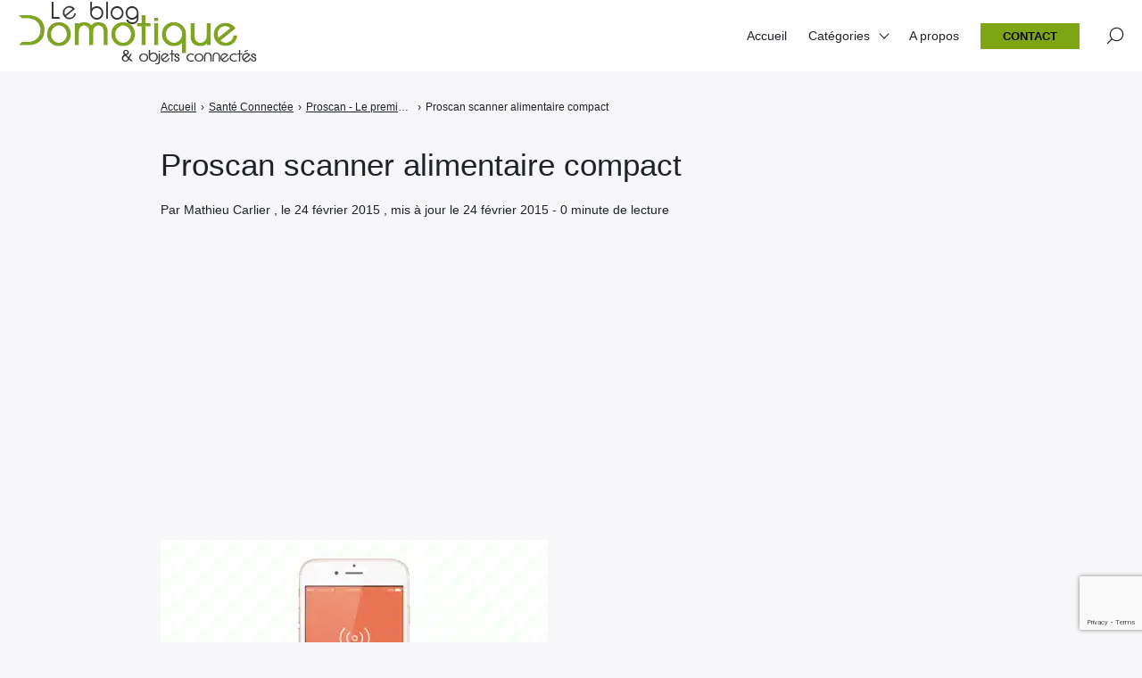

--- FILE ---
content_type: text/html; charset=utf-8
request_url: https://www.google.com/recaptcha/api2/anchor?ar=1&k=6LdjfkgqAAAAAIYfSBniHshoXtC-5d12SSdN4lRp&co=aHR0cHM6Ly93d3cubGVibG9nZG9tb3RpcXVlLmZyOjQ0Mw..&hl=en&v=N67nZn4AqZkNcbeMu4prBgzg&size=invisible&anchor-ms=20000&execute-ms=30000&cb=cog46qz1osty
body_size: 48791
content:
<!DOCTYPE HTML><html dir="ltr" lang="en"><head><meta http-equiv="Content-Type" content="text/html; charset=UTF-8">
<meta http-equiv="X-UA-Compatible" content="IE=edge">
<title>reCAPTCHA</title>
<style type="text/css">
/* cyrillic-ext */
@font-face {
  font-family: 'Roboto';
  font-style: normal;
  font-weight: 400;
  font-stretch: 100%;
  src: url(//fonts.gstatic.com/s/roboto/v48/KFO7CnqEu92Fr1ME7kSn66aGLdTylUAMa3GUBHMdazTgWw.woff2) format('woff2');
  unicode-range: U+0460-052F, U+1C80-1C8A, U+20B4, U+2DE0-2DFF, U+A640-A69F, U+FE2E-FE2F;
}
/* cyrillic */
@font-face {
  font-family: 'Roboto';
  font-style: normal;
  font-weight: 400;
  font-stretch: 100%;
  src: url(//fonts.gstatic.com/s/roboto/v48/KFO7CnqEu92Fr1ME7kSn66aGLdTylUAMa3iUBHMdazTgWw.woff2) format('woff2');
  unicode-range: U+0301, U+0400-045F, U+0490-0491, U+04B0-04B1, U+2116;
}
/* greek-ext */
@font-face {
  font-family: 'Roboto';
  font-style: normal;
  font-weight: 400;
  font-stretch: 100%;
  src: url(//fonts.gstatic.com/s/roboto/v48/KFO7CnqEu92Fr1ME7kSn66aGLdTylUAMa3CUBHMdazTgWw.woff2) format('woff2');
  unicode-range: U+1F00-1FFF;
}
/* greek */
@font-face {
  font-family: 'Roboto';
  font-style: normal;
  font-weight: 400;
  font-stretch: 100%;
  src: url(//fonts.gstatic.com/s/roboto/v48/KFO7CnqEu92Fr1ME7kSn66aGLdTylUAMa3-UBHMdazTgWw.woff2) format('woff2');
  unicode-range: U+0370-0377, U+037A-037F, U+0384-038A, U+038C, U+038E-03A1, U+03A3-03FF;
}
/* math */
@font-face {
  font-family: 'Roboto';
  font-style: normal;
  font-weight: 400;
  font-stretch: 100%;
  src: url(//fonts.gstatic.com/s/roboto/v48/KFO7CnqEu92Fr1ME7kSn66aGLdTylUAMawCUBHMdazTgWw.woff2) format('woff2');
  unicode-range: U+0302-0303, U+0305, U+0307-0308, U+0310, U+0312, U+0315, U+031A, U+0326-0327, U+032C, U+032F-0330, U+0332-0333, U+0338, U+033A, U+0346, U+034D, U+0391-03A1, U+03A3-03A9, U+03B1-03C9, U+03D1, U+03D5-03D6, U+03F0-03F1, U+03F4-03F5, U+2016-2017, U+2034-2038, U+203C, U+2040, U+2043, U+2047, U+2050, U+2057, U+205F, U+2070-2071, U+2074-208E, U+2090-209C, U+20D0-20DC, U+20E1, U+20E5-20EF, U+2100-2112, U+2114-2115, U+2117-2121, U+2123-214F, U+2190, U+2192, U+2194-21AE, U+21B0-21E5, U+21F1-21F2, U+21F4-2211, U+2213-2214, U+2216-22FF, U+2308-230B, U+2310, U+2319, U+231C-2321, U+2336-237A, U+237C, U+2395, U+239B-23B7, U+23D0, U+23DC-23E1, U+2474-2475, U+25AF, U+25B3, U+25B7, U+25BD, U+25C1, U+25CA, U+25CC, U+25FB, U+266D-266F, U+27C0-27FF, U+2900-2AFF, U+2B0E-2B11, U+2B30-2B4C, U+2BFE, U+3030, U+FF5B, U+FF5D, U+1D400-1D7FF, U+1EE00-1EEFF;
}
/* symbols */
@font-face {
  font-family: 'Roboto';
  font-style: normal;
  font-weight: 400;
  font-stretch: 100%;
  src: url(//fonts.gstatic.com/s/roboto/v48/KFO7CnqEu92Fr1ME7kSn66aGLdTylUAMaxKUBHMdazTgWw.woff2) format('woff2');
  unicode-range: U+0001-000C, U+000E-001F, U+007F-009F, U+20DD-20E0, U+20E2-20E4, U+2150-218F, U+2190, U+2192, U+2194-2199, U+21AF, U+21E6-21F0, U+21F3, U+2218-2219, U+2299, U+22C4-22C6, U+2300-243F, U+2440-244A, U+2460-24FF, U+25A0-27BF, U+2800-28FF, U+2921-2922, U+2981, U+29BF, U+29EB, U+2B00-2BFF, U+4DC0-4DFF, U+FFF9-FFFB, U+10140-1018E, U+10190-1019C, U+101A0, U+101D0-101FD, U+102E0-102FB, U+10E60-10E7E, U+1D2C0-1D2D3, U+1D2E0-1D37F, U+1F000-1F0FF, U+1F100-1F1AD, U+1F1E6-1F1FF, U+1F30D-1F30F, U+1F315, U+1F31C, U+1F31E, U+1F320-1F32C, U+1F336, U+1F378, U+1F37D, U+1F382, U+1F393-1F39F, U+1F3A7-1F3A8, U+1F3AC-1F3AF, U+1F3C2, U+1F3C4-1F3C6, U+1F3CA-1F3CE, U+1F3D4-1F3E0, U+1F3ED, U+1F3F1-1F3F3, U+1F3F5-1F3F7, U+1F408, U+1F415, U+1F41F, U+1F426, U+1F43F, U+1F441-1F442, U+1F444, U+1F446-1F449, U+1F44C-1F44E, U+1F453, U+1F46A, U+1F47D, U+1F4A3, U+1F4B0, U+1F4B3, U+1F4B9, U+1F4BB, U+1F4BF, U+1F4C8-1F4CB, U+1F4D6, U+1F4DA, U+1F4DF, U+1F4E3-1F4E6, U+1F4EA-1F4ED, U+1F4F7, U+1F4F9-1F4FB, U+1F4FD-1F4FE, U+1F503, U+1F507-1F50B, U+1F50D, U+1F512-1F513, U+1F53E-1F54A, U+1F54F-1F5FA, U+1F610, U+1F650-1F67F, U+1F687, U+1F68D, U+1F691, U+1F694, U+1F698, U+1F6AD, U+1F6B2, U+1F6B9-1F6BA, U+1F6BC, U+1F6C6-1F6CF, U+1F6D3-1F6D7, U+1F6E0-1F6EA, U+1F6F0-1F6F3, U+1F6F7-1F6FC, U+1F700-1F7FF, U+1F800-1F80B, U+1F810-1F847, U+1F850-1F859, U+1F860-1F887, U+1F890-1F8AD, U+1F8B0-1F8BB, U+1F8C0-1F8C1, U+1F900-1F90B, U+1F93B, U+1F946, U+1F984, U+1F996, U+1F9E9, U+1FA00-1FA6F, U+1FA70-1FA7C, U+1FA80-1FA89, U+1FA8F-1FAC6, U+1FACE-1FADC, U+1FADF-1FAE9, U+1FAF0-1FAF8, U+1FB00-1FBFF;
}
/* vietnamese */
@font-face {
  font-family: 'Roboto';
  font-style: normal;
  font-weight: 400;
  font-stretch: 100%;
  src: url(//fonts.gstatic.com/s/roboto/v48/KFO7CnqEu92Fr1ME7kSn66aGLdTylUAMa3OUBHMdazTgWw.woff2) format('woff2');
  unicode-range: U+0102-0103, U+0110-0111, U+0128-0129, U+0168-0169, U+01A0-01A1, U+01AF-01B0, U+0300-0301, U+0303-0304, U+0308-0309, U+0323, U+0329, U+1EA0-1EF9, U+20AB;
}
/* latin-ext */
@font-face {
  font-family: 'Roboto';
  font-style: normal;
  font-weight: 400;
  font-stretch: 100%;
  src: url(//fonts.gstatic.com/s/roboto/v48/KFO7CnqEu92Fr1ME7kSn66aGLdTylUAMa3KUBHMdazTgWw.woff2) format('woff2');
  unicode-range: U+0100-02BA, U+02BD-02C5, U+02C7-02CC, U+02CE-02D7, U+02DD-02FF, U+0304, U+0308, U+0329, U+1D00-1DBF, U+1E00-1E9F, U+1EF2-1EFF, U+2020, U+20A0-20AB, U+20AD-20C0, U+2113, U+2C60-2C7F, U+A720-A7FF;
}
/* latin */
@font-face {
  font-family: 'Roboto';
  font-style: normal;
  font-weight: 400;
  font-stretch: 100%;
  src: url(//fonts.gstatic.com/s/roboto/v48/KFO7CnqEu92Fr1ME7kSn66aGLdTylUAMa3yUBHMdazQ.woff2) format('woff2');
  unicode-range: U+0000-00FF, U+0131, U+0152-0153, U+02BB-02BC, U+02C6, U+02DA, U+02DC, U+0304, U+0308, U+0329, U+2000-206F, U+20AC, U+2122, U+2191, U+2193, U+2212, U+2215, U+FEFF, U+FFFD;
}
/* cyrillic-ext */
@font-face {
  font-family: 'Roboto';
  font-style: normal;
  font-weight: 500;
  font-stretch: 100%;
  src: url(//fonts.gstatic.com/s/roboto/v48/KFO7CnqEu92Fr1ME7kSn66aGLdTylUAMa3GUBHMdazTgWw.woff2) format('woff2');
  unicode-range: U+0460-052F, U+1C80-1C8A, U+20B4, U+2DE0-2DFF, U+A640-A69F, U+FE2E-FE2F;
}
/* cyrillic */
@font-face {
  font-family: 'Roboto';
  font-style: normal;
  font-weight: 500;
  font-stretch: 100%;
  src: url(//fonts.gstatic.com/s/roboto/v48/KFO7CnqEu92Fr1ME7kSn66aGLdTylUAMa3iUBHMdazTgWw.woff2) format('woff2');
  unicode-range: U+0301, U+0400-045F, U+0490-0491, U+04B0-04B1, U+2116;
}
/* greek-ext */
@font-face {
  font-family: 'Roboto';
  font-style: normal;
  font-weight: 500;
  font-stretch: 100%;
  src: url(//fonts.gstatic.com/s/roboto/v48/KFO7CnqEu92Fr1ME7kSn66aGLdTylUAMa3CUBHMdazTgWw.woff2) format('woff2');
  unicode-range: U+1F00-1FFF;
}
/* greek */
@font-face {
  font-family: 'Roboto';
  font-style: normal;
  font-weight: 500;
  font-stretch: 100%;
  src: url(//fonts.gstatic.com/s/roboto/v48/KFO7CnqEu92Fr1ME7kSn66aGLdTylUAMa3-UBHMdazTgWw.woff2) format('woff2');
  unicode-range: U+0370-0377, U+037A-037F, U+0384-038A, U+038C, U+038E-03A1, U+03A3-03FF;
}
/* math */
@font-face {
  font-family: 'Roboto';
  font-style: normal;
  font-weight: 500;
  font-stretch: 100%;
  src: url(//fonts.gstatic.com/s/roboto/v48/KFO7CnqEu92Fr1ME7kSn66aGLdTylUAMawCUBHMdazTgWw.woff2) format('woff2');
  unicode-range: U+0302-0303, U+0305, U+0307-0308, U+0310, U+0312, U+0315, U+031A, U+0326-0327, U+032C, U+032F-0330, U+0332-0333, U+0338, U+033A, U+0346, U+034D, U+0391-03A1, U+03A3-03A9, U+03B1-03C9, U+03D1, U+03D5-03D6, U+03F0-03F1, U+03F4-03F5, U+2016-2017, U+2034-2038, U+203C, U+2040, U+2043, U+2047, U+2050, U+2057, U+205F, U+2070-2071, U+2074-208E, U+2090-209C, U+20D0-20DC, U+20E1, U+20E5-20EF, U+2100-2112, U+2114-2115, U+2117-2121, U+2123-214F, U+2190, U+2192, U+2194-21AE, U+21B0-21E5, U+21F1-21F2, U+21F4-2211, U+2213-2214, U+2216-22FF, U+2308-230B, U+2310, U+2319, U+231C-2321, U+2336-237A, U+237C, U+2395, U+239B-23B7, U+23D0, U+23DC-23E1, U+2474-2475, U+25AF, U+25B3, U+25B7, U+25BD, U+25C1, U+25CA, U+25CC, U+25FB, U+266D-266F, U+27C0-27FF, U+2900-2AFF, U+2B0E-2B11, U+2B30-2B4C, U+2BFE, U+3030, U+FF5B, U+FF5D, U+1D400-1D7FF, U+1EE00-1EEFF;
}
/* symbols */
@font-face {
  font-family: 'Roboto';
  font-style: normal;
  font-weight: 500;
  font-stretch: 100%;
  src: url(//fonts.gstatic.com/s/roboto/v48/KFO7CnqEu92Fr1ME7kSn66aGLdTylUAMaxKUBHMdazTgWw.woff2) format('woff2');
  unicode-range: U+0001-000C, U+000E-001F, U+007F-009F, U+20DD-20E0, U+20E2-20E4, U+2150-218F, U+2190, U+2192, U+2194-2199, U+21AF, U+21E6-21F0, U+21F3, U+2218-2219, U+2299, U+22C4-22C6, U+2300-243F, U+2440-244A, U+2460-24FF, U+25A0-27BF, U+2800-28FF, U+2921-2922, U+2981, U+29BF, U+29EB, U+2B00-2BFF, U+4DC0-4DFF, U+FFF9-FFFB, U+10140-1018E, U+10190-1019C, U+101A0, U+101D0-101FD, U+102E0-102FB, U+10E60-10E7E, U+1D2C0-1D2D3, U+1D2E0-1D37F, U+1F000-1F0FF, U+1F100-1F1AD, U+1F1E6-1F1FF, U+1F30D-1F30F, U+1F315, U+1F31C, U+1F31E, U+1F320-1F32C, U+1F336, U+1F378, U+1F37D, U+1F382, U+1F393-1F39F, U+1F3A7-1F3A8, U+1F3AC-1F3AF, U+1F3C2, U+1F3C4-1F3C6, U+1F3CA-1F3CE, U+1F3D4-1F3E0, U+1F3ED, U+1F3F1-1F3F3, U+1F3F5-1F3F7, U+1F408, U+1F415, U+1F41F, U+1F426, U+1F43F, U+1F441-1F442, U+1F444, U+1F446-1F449, U+1F44C-1F44E, U+1F453, U+1F46A, U+1F47D, U+1F4A3, U+1F4B0, U+1F4B3, U+1F4B9, U+1F4BB, U+1F4BF, U+1F4C8-1F4CB, U+1F4D6, U+1F4DA, U+1F4DF, U+1F4E3-1F4E6, U+1F4EA-1F4ED, U+1F4F7, U+1F4F9-1F4FB, U+1F4FD-1F4FE, U+1F503, U+1F507-1F50B, U+1F50D, U+1F512-1F513, U+1F53E-1F54A, U+1F54F-1F5FA, U+1F610, U+1F650-1F67F, U+1F687, U+1F68D, U+1F691, U+1F694, U+1F698, U+1F6AD, U+1F6B2, U+1F6B9-1F6BA, U+1F6BC, U+1F6C6-1F6CF, U+1F6D3-1F6D7, U+1F6E0-1F6EA, U+1F6F0-1F6F3, U+1F6F7-1F6FC, U+1F700-1F7FF, U+1F800-1F80B, U+1F810-1F847, U+1F850-1F859, U+1F860-1F887, U+1F890-1F8AD, U+1F8B0-1F8BB, U+1F8C0-1F8C1, U+1F900-1F90B, U+1F93B, U+1F946, U+1F984, U+1F996, U+1F9E9, U+1FA00-1FA6F, U+1FA70-1FA7C, U+1FA80-1FA89, U+1FA8F-1FAC6, U+1FACE-1FADC, U+1FADF-1FAE9, U+1FAF0-1FAF8, U+1FB00-1FBFF;
}
/* vietnamese */
@font-face {
  font-family: 'Roboto';
  font-style: normal;
  font-weight: 500;
  font-stretch: 100%;
  src: url(//fonts.gstatic.com/s/roboto/v48/KFO7CnqEu92Fr1ME7kSn66aGLdTylUAMa3OUBHMdazTgWw.woff2) format('woff2');
  unicode-range: U+0102-0103, U+0110-0111, U+0128-0129, U+0168-0169, U+01A0-01A1, U+01AF-01B0, U+0300-0301, U+0303-0304, U+0308-0309, U+0323, U+0329, U+1EA0-1EF9, U+20AB;
}
/* latin-ext */
@font-face {
  font-family: 'Roboto';
  font-style: normal;
  font-weight: 500;
  font-stretch: 100%;
  src: url(//fonts.gstatic.com/s/roboto/v48/KFO7CnqEu92Fr1ME7kSn66aGLdTylUAMa3KUBHMdazTgWw.woff2) format('woff2');
  unicode-range: U+0100-02BA, U+02BD-02C5, U+02C7-02CC, U+02CE-02D7, U+02DD-02FF, U+0304, U+0308, U+0329, U+1D00-1DBF, U+1E00-1E9F, U+1EF2-1EFF, U+2020, U+20A0-20AB, U+20AD-20C0, U+2113, U+2C60-2C7F, U+A720-A7FF;
}
/* latin */
@font-face {
  font-family: 'Roboto';
  font-style: normal;
  font-weight: 500;
  font-stretch: 100%;
  src: url(//fonts.gstatic.com/s/roboto/v48/KFO7CnqEu92Fr1ME7kSn66aGLdTylUAMa3yUBHMdazQ.woff2) format('woff2');
  unicode-range: U+0000-00FF, U+0131, U+0152-0153, U+02BB-02BC, U+02C6, U+02DA, U+02DC, U+0304, U+0308, U+0329, U+2000-206F, U+20AC, U+2122, U+2191, U+2193, U+2212, U+2215, U+FEFF, U+FFFD;
}
/* cyrillic-ext */
@font-face {
  font-family: 'Roboto';
  font-style: normal;
  font-weight: 900;
  font-stretch: 100%;
  src: url(//fonts.gstatic.com/s/roboto/v48/KFO7CnqEu92Fr1ME7kSn66aGLdTylUAMa3GUBHMdazTgWw.woff2) format('woff2');
  unicode-range: U+0460-052F, U+1C80-1C8A, U+20B4, U+2DE0-2DFF, U+A640-A69F, U+FE2E-FE2F;
}
/* cyrillic */
@font-face {
  font-family: 'Roboto';
  font-style: normal;
  font-weight: 900;
  font-stretch: 100%;
  src: url(//fonts.gstatic.com/s/roboto/v48/KFO7CnqEu92Fr1ME7kSn66aGLdTylUAMa3iUBHMdazTgWw.woff2) format('woff2');
  unicode-range: U+0301, U+0400-045F, U+0490-0491, U+04B0-04B1, U+2116;
}
/* greek-ext */
@font-face {
  font-family: 'Roboto';
  font-style: normal;
  font-weight: 900;
  font-stretch: 100%;
  src: url(//fonts.gstatic.com/s/roboto/v48/KFO7CnqEu92Fr1ME7kSn66aGLdTylUAMa3CUBHMdazTgWw.woff2) format('woff2');
  unicode-range: U+1F00-1FFF;
}
/* greek */
@font-face {
  font-family: 'Roboto';
  font-style: normal;
  font-weight: 900;
  font-stretch: 100%;
  src: url(//fonts.gstatic.com/s/roboto/v48/KFO7CnqEu92Fr1ME7kSn66aGLdTylUAMa3-UBHMdazTgWw.woff2) format('woff2');
  unicode-range: U+0370-0377, U+037A-037F, U+0384-038A, U+038C, U+038E-03A1, U+03A3-03FF;
}
/* math */
@font-face {
  font-family: 'Roboto';
  font-style: normal;
  font-weight: 900;
  font-stretch: 100%;
  src: url(//fonts.gstatic.com/s/roboto/v48/KFO7CnqEu92Fr1ME7kSn66aGLdTylUAMawCUBHMdazTgWw.woff2) format('woff2');
  unicode-range: U+0302-0303, U+0305, U+0307-0308, U+0310, U+0312, U+0315, U+031A, U+0326-0327, U+032C, U+032F-0330, U+0332-0333, U+0338, U+033A, U+0346, U+034D, U+0391-03A1, U+03A3-03A9, U+03B1-03C9, U+03D1, U+03D5-03D6, U+03F0-03F1, U+03F4-03F5, U+2016-2017, U+2034-2038, U+203C, U+2040, U+2043, U+2047, U+2050, U+2057, U+205F, U+2070-2071, U+2074-208E, U+2090-209C, U+20D0-20DC, U+20E1, U+20E5-20EF, U+2100-2112, U+2114-2115, U+2117-2121, U+2123-214F, U+2190, U+2192, U+2194-21AE, U+21B0-21E5, U+21F1-21F2, U+21F4-2211, U+2213-2214, U+2216-22FF, U+2308-230B, U+2310, U+2319, U+231C-2321, U+2336-237A, U+237C, U+2395, U+239B-23B7, U+23D0, U+23DC-23E1, U+2474-2475, U+25AF, U+25B3, U+25B7, U+25BD, U+25C1, U+25CA, U+25CC, U+25FB, U+266D-266F, U+27C0-27FF, U+2900-2AFF, U+2B0E-2B11, U+2B30-2B4C, U+2BFE, U+3030, U+FF5B, U+FF5D, U+1D400-1D7FF, U+1EE00-1EEFF;
}
/* symbols */
@font-face {
  font-family: 'Roboto';
  font-style: normal;
  font-weight: 900;
  font-stretch: 100%;
  src: url(//fonts.gstatic.com/s/roboto/v48/KFO7CnqEu92Fr1ME7kSn66aGLdTylUAMaxKUBHMdazTgWw.woff2) format('woff2');
  unicode-range: U+0001-000C, U+000E-001F, U+007F-009F, U+20DD-20E0, U+20E2-20E4, U+2150-218F, U+2190, U+2192, U+2194-2199, U+21AF, U+21E6-21F0, U+21F3, U+2218-2219, U+2299, U+22C4-22C6, U+2300-243F, U+2440-244A, U+2460-24FF, U+25A0-27BF, U+2800-28FF, U+2921-2922, U+2981, U+29BF, U+29EB, U+2B00-2BFF, U+4DC0-4DFF, U+FFF9-FFFB, U+10140-1018E, U+10190-1019C, U+101A0, U+101D0-101FD, U+102E0-102FB, U+10E60-10E7E, U+1D2C0-1D2D3, U+1D2E0-1D37F, U+1F000-1F0FF, U+1F100-1F1AD, U+1F1E6-1F1FF, U+1F30D-1F30F, U+1F315, U+1F31C, U+1F31E, U+1F320-1F32C, U+1F336, U+1F378, U+1F37D, U+1F382, U+1F393-1F39F, U+1F3A7-1F3A8, U+1F3AC-1F3AF, U+1F3C2, U+1F3C4-1F3C6, U+1F3CA-1F3CE, U+1F3D4-1F3E0, U+1F3ED, U+1F3F1-1F3F3, U+1F3F5-1F3F7, U+1F408, U+1F415, U+1F41F, U+1F426, U+1F43F, U+1F441-1F442, U+1F444, U+1F446-1F449, U+1F44C-1F44E, U+1F453, U+1F46A, U+1F47D, U+1F4A3, U+1F4B0, U+1F4B3, U+1F4B9, U+1F4BB, U+1F4BF, U+1F4C8-1F4CB, U+1F4D6, U+1F4DA, U+1F4DF, U+1F4E3-1F4E6, U+1F4EA-1F4ED, U+1F4F7, U+1F4F9-1F4FB, U+1F4FD-1F4FE, U+1F503, U+1F507-1F50B, U+1F50D, U+1F512-1F513, U+1F53E-1F54A, U+1F54F-1F5FA, U+1F610, U+1F650-1F67F, U+1F687, U+1F68D, U+1F691, U+1F694, U+1F698, U+1F6AD, U+1F6B2, U+1F6B9-1F6BA, U+1F6BC, U+1F6C6-1F6CF, U+1F6D3-1F6D7, U+1F6E0-1F6EA, U+1F6F0-1F6F3, U+1F6F7-1F6FC, U+1F700-1F7FF, U+1F800-1F80B, U+1F810-1F847, U+1F850-1F859, U+1F860-1F887, U+1F890-1F8AD, U+1F8B0-1F8BB, U+1F8C0-1F8C1, U+1F900-1F90B, U+1F93B, U+1F946, U+1F984, U+1F996, U+1F9E9, U+1FA00-1FA6F, U+1FA70-1FA7C, U+1FA80-1FA89, U+1FA8F-1FAC6, U+1FACE-1FADC, U+1FADF-1FAE9, U+1FAF0-1FAF8, U+1FB00-1FBFF;
}
/* vietnamese */
@font-face {
  font-family: 'Roboto';
  font-style: normal;
  font-weight: 900;
  font-stretch: 100%;
  src: url(//fonts.gstatic.com/s/roboto/v48/KFO7CnqEu92Fr1ME7kSn66aGLdTylUAMa3OUBHMdazTgWw.woff2) format('woff2');
  unicode-range: U+0102-0103, U+0110-0111, U+0128-0129, U+0168-0169, U+01A0-01A1, U+01AF-01B0, U+0300-0301, U+0303-0304, U+0308-0309, U+0323, U+0329, U+1EA0-1EF9, U+20AB;
}
/* latin-ext */
@font-face {
  font-family: 'Roboto';
  font-style: normal;
  font-weight: 900;
  font-stretch: 100%;
  src: url(//fonts.gstatic.com/s/roboto/v48/KFO7CnqEu92Fr1ME7kSn66aGLdTylUAMa3KUBHMdazTgWw.woff2) format('woff2');
  unicode-range: U+0100-02BA, U+02BD-02C5, U+02C7-02CC, U+02CE-02D7, U+02DD-02FF, U+0304, U+0308, U+0329, U+1D00-1DBF, U+1E00-1E9F, U+1EF2-1EFF, U+2020, U+20A0-20AB, U+20AD-20C0, U+2113, U+2C60-2C7F, U+A720-A7FF;
}
/* latin */
@font-face {
  font-family: 'Roboto';
  font-style: normal;
  font-weight: 900;
  font-stretch: 100%;
  src: url(//fonts.gstatic.com/s/roboto/v48/KFO7CnqEu92Fr1ME7kSn66aGLdTylUAMa3yUBHMdazQ.woff2) format('woff2');
  unicode-range: U+0000-00FF, U+0131, U+0152-0153, U+02BB-02BC, U+02C6, U+02DA, U+02DC, U+0304, U+0308, U+0329, U+2000-206F, U+20AC, U+2122, U+2191, U+2193, U+2212, U+2215, U+FEFF, U+FFFD;
}

</style>
<link rel="stylesheet" type="text/css" href="https://www.gstatic.com/recaptcha/releases/N67nZn4AqZkNcbeMu4prBgzg/styles__ltr.css">
<script nonce="fK_D5jf0YfNONBbHU36Vjg" type="text/javascript">window['__recaptcha_api'] = 'https://www.google.com/recaptcha/api2/';</script>
<script type="text/javascript" src="https://www.gstatic.com/recaptcha/releases/N67nZn4AqZkNcbeMu4prBgzg/recaptcha__en.js" nonce="fK_D5jf0YfNONBbHU36Vjg">
      
    </script></head>
<body><div id="rc-anchor-alert" class="rc-anchor-alert"></div>
<input type="hidden" id="recaptcha-token" value="[base64]">
<script type="text/javascript" nonce="fK_D5jf0YfNONBbHU36Vjg">
      recaptcha.anchor.Main.init("[\x22ainput\x22,[\x22bgdata\x22,\x22\x22,\[base64]/[base64]/MjU1Ong/[base64]/[base64]/[base64]/[base64]/[base64]/[base64]/[base64]/[base64]/[base64]/[base64]/[base64]/[base64]/[base64]/[base64]/[base64]\\u003d\x22,\[base64]\\u003d\x22,\x22LwMkw4XCkBMvci7ChRY7wrXCjSIPAsKSd8K9wq/[base64]/Dtxo3w4gfw6LCnnZeKR1jwr4YAMO1JWRTCcKHRcK9C0dWw63Dt8Kzwol4KHvClzfCnFjDsVt7OgnCowjCjsKgLMO4woUjRDsRw5I0BRLCkC9Zfz8ALDV1Cz4UwqdHw7Rqw4oKPsKSFMOgT3/[base64]/DjSQ/w5IHIcKFwqQvwqkCMGHCm8KFw60nwp7DiDnCilRiBlHDkMOcNwoJwr06wqFPVSTDjh7DnsKJw64pw6fDn0wfw7s2wox/[base64]/DhsOHWsK3SVgqLcOcAMOhw4fDmD3Dk8OqwqYlw4VFPEpQw63CsCQ/R8OLwr0xwozCkcKUNWEvw4jDuCJ9wr/DmQhqL1fCmCjDl8OGc2htw4LDvcO2w5EGwoDDlUvCrlHCiyXDlm0vDibCrMKsw519E8KNLhRYw4scw5shwqbCsA8AA8O5wo/Du8KGwpbDkMKNacKZHcO/LcOCdMKuAsKPw7jCsMOsIMKLeUV2wr3CkMKTIMKwScKmThTDlRXCgsO4wo/DlcODEBR7w5TDr8OnwqVxw73ClsOjwpfDusKhDnjDomjCkkrDl1LCt8KcYjDDuG0YaMKAw7IhBcOxcsOVw60ww6fDp3jDvDkXw6TCm8OqwpMvZcKeOCsBE8O6LmrCiBTDuMOwQw0mWsKnaDcawpMQUknDuUImI0bCicO6wpoyY1rCj3/Cq3XDgAkXw6dPw6nCgcKnwr3CmcKzw4TDuH/Ct8KWNXjCj8OID8KSwqUAE8KsRsO8w5EcwrAcaxjDjBXCkGcRW8K7Mk7Cvj7DjFsqLABaw7IAw7hIwqsCw7bDlFLDoMKlw5I7LcKmC3rCpDcXwr/DjMOSdHRWd8OlO8OgXCrDjcK9IBpZwoYREMK6Q8KSIlpNP8OMw4rDjAYtwoUNwqzCpHfCkz7CpxkKRV7Cq8OWwo/Ct8KKRX3CgMOOEToBK0oTw73Cs8KETsKDDBrCnsOEAAdsej87w4xKQcKkwq3DhsKAwopmR8OmJW0Tw4vCpCRdUcKDwq/Cg3QHQTY8w7rDhsOZM8K1w7XCpFVkGMKbXFHDrFTCnx4Ow6c2O8OuWMKyw4nChT7DpnVADsO7woBZbMKuw4DDgsOPwrlvCzktwqvCrcOLPxV3TxrDkRQZTsOnf8KbLEJTw7jDpFnDuMK/U8O0WcK7ZMOcSsKcMcOuwrxVwplmIx3DlgYZMn7DgyjDpVBVwo4vLSFjRD0fNgzDr8K2ZMOXHcKEw5LDoDrCmCXDt8O3wpTDhmsUw6vCgcO+wpcHJ8KDSMOQwrTCvAHCqTfDmnUmT8KoP3fDtk1TP8KOwqoEw7RhOsOpXh9jw5/[base64]/[base64]/CtxXCnSLChg/Dn13DvTsHwpbCmcONaMKHw5oTwotLwpjCj8KTNWBKMw9EwofDrMKmw68BwoTCm2rCnDgRIWzCvMKxZhvDkcKNDmTDn8K7GkTDujfDusOOEjjClx7DosK6wod3QcOnB198w5ROwpDDnMKUw41rIAk2w73CvMKbLcORwpLDusO4w7pxwoQUNBFxIg/Di8KddHrCnsOwwonCmW/CphDCpMOwIMKAw5NQwp3ClW0xHTsRwqPCk1PDrsKSw5HCtEUNwrEUw59FNsOtwpXDgcOTCsK+wrBDw7tlw742R1BhFw3ClXXDpknDsMOeL8KuA3Q8w7xxPsOIcgoGw53DrsKbfkDCgsKlMn1NZMKmdcOhaVfDrGFLw55jCC/[base64]/ClsKFenAAUQ/ClsKJOGrDggppbsOiEMKtZhkFwqbClcOPwrnDlTYZQcOfw47Cn8KLw4Q2w5F0w41awpPDrsKTesOMOMOfw78twqYYUsKybUoyw5HCuRdFw7jCpxA/wqjDrVTCvwoZw7jCt8KiwrBxOHDDocKXw7xcasORW8K2wpIuO8OEF3kgdHXDlsKTW8OuMcO5MwVeUcOgbcKnTFBFaC7DqcOJwoRjQcKaW1cYMGd2w6DCpcK0XzjDhi3DjnLDrznCmcOywpESDsO/wqfCuQzCmsOxdQLDhFE6A1NWcsK5N8KkZBzCvC9uw7QfVTHDpMKrw7fCksOiJiEPw5jDsRNHTDDCvcK9wrPCq8KYw7bDiMKXw4/DusOEwp9cS2LCtcKLE14+F8OEw4YFw6nDp8KIwqHDlWLDrcO/wpDCh8Ksw44bdMKMdGrCisKnJcKJU8ODwq/[base64]/[base64]/DiWAAWsOWC8Krwp0RwojCosOxw6HCgsOjw70+MsK0wpdpacKYw7/Dtx/Ck8KUwqTDgVwTw4HDnkbCu3TCq8OqUx/DtlBew6fCqzEcw6TCpcKnw6nDmDLCg8Onw4dDw4bDtFXCosKLIygLw6DDpiXDjcKoR8KNR8KvGTzCu01JU8KNUsONOBDDuMOuw5FoQF7DjV1sZcOFw6vCgMK3AsO5NcOMFsKpwq/[base64]/CiG9HwrN9wpIxwrDCv8K5wqlrwpDCo205Unokw60bw5XDmj3ClHlswqXChg1YK3zDsC5Two/[base64]/CqMKQTHzCocKYQcKBw6/DoFfCljvDksKNCyoBw7jDrcOzPn4wwp5Ww7ICHMOCw7UVbMKPwp7DnjrChAk2GMKHw6bCjy5Hw6fChT5rw5UWw7UOw7I/BgbDjhHCg1/ChsO6ecOxTMK3w6fCk8Oywrk4wr/CssKINcObwptvw7NBEi0JeUciwpPCg8OfXinDr8ObTMKUCcOfDSrChsKywoTDi3NvbT/DosOJRsKWwqB7WyDDplV4wq7DmDfDvWfDqcKJbcOkEgHDnR/Cqk7DqcOjwpnDssOrwq7Ct3oEwq7Di8OBBcO9w7NIQcKVWcKowqc9A8KSwoFOPcKdw7/CvRIQYD7CjcOuSBsCw69xw7bDnMKjMMOMw6EEw7TCs8OSVEolB8OEDsOqwrzDqmzDvcKGwrfCmcKuHsOJw5/DncK3FQvCoMK0FMO9wqQNFQoIGcOMw6F/[base64]/LmLClTJow5rCscOSdsOLw57DhVjCoSzCsTTDoQzCpsOSwrnDlcOww4cLwo7DmUrDr8KSPQ59w5srwpPCuMOAwrLCmMOBwotLw4TDksK9dxHCtWXDiA5dSsOsAcORMWwlAyLDnQIhw7Vsw7HDh2o1w5I5w7NqWQrDksKOw5jDvMKKZ8K/CsKQfALDpX7Cg1jDv8K+KXvClcKHEjVYwoDCvG/CtcKSwp7DhxHChyEgwp9vS8OATEQ/woZyPifCg8K5wr9iw45uUS7DqGs4wpMowoDDuWvDpsKww6lTLi7DmDjCv8K6P8Kaw74pw6gaN8Orw43CikjDgC3DrsORO8OfRG/DqEcpJMOzIg8HwprCv8O/[base64]/Ci3d7RRwiworCu3FbWwBpUsK+I8K5w7siwphBPcK0HC/CjF3DgMOBXm3CghF4RsKOwpnCt1bDl8KKw4xYcRDCpsOtwo7DsHEkw57Dk13DuMOIwo3CqSrDvGTDncKIw7suBMOQMMKaw6IlaQrCmm8KN8OowqoBwozDpVXDtUvDhsO7wr3DhRfCscKlw5zCtMK/[base64]/wqrCvsO4UH/DlsKcwpxILcOhw6vDu3oPwr8xKBIIwotfw63CmcOkQhcUw7Ayw47Du8KSN8K6w7JFwpAkG8K1w7kQwqHDiUJXOhY2wq5iw6/[base64]/CisOeQ8Otw7DCqkXClcKNFwVMVMKBw5/Dg1BDemXDvFzDriliwojDgMObSjHDpgQaH8O1wojDnmTDscO6woNjwo9LdUQDA1xvw5PCncKrwpNAOEzDox/ClMOEw67DnzPDmsOdDwHDp8K/FcKTa8KEw7/ClAbCrMOKw5nDqhjCmMOiw6XDncKEw7JNw79xfcOoSiXCicKAwp7Cj0HCrcOKw7rDmgkBPMO/w57DuCXCiE7CgsKLJ2nCuEfCssOLEC7Cg2Q/AsOFwo7CnlcBai7DsMKMw6oHDU4iwpnCjinDi0JzUFRmw5PCmgg8Xz1MMQ3CnwRcw5rDu0nCni7Dv8KfwobDh1UFwq9KdMOIw4/Dp8KWwqzDm1oAw7hxw43DmMKyJXUjwqDDr8OowrvCtSnCoMO6IxxZwrFdF1IOwpzDsUw+w4oIwo8PHsKaLn99wpoJIMOwwq9UccOuwq3CpsOSwqwMwoPClMOFYsODw7fDqMOMP8O/[base64]/[base64]/V8OIwpvCjsOQwprDt8O4H8KoHCPDl8KWwo03w7JiU8KiTMOiXsKWwpluKDRgQMKoYMOowozCumVXJmnDocOuHgcqf8KXZ8OXJD9MEMKowo99w4loO2fCiGkXwpfCvxZcYHRpwrXDjMKDwr0oCxTDhsO/wrIZcixKw6kmw4hqA8KzdynCk8O5wrbCiQsPBMOPwqEEwoUEXMKzL8OBwqhIHX9dPsKHwoLCqAbCqSAZwr1/w77CpsK0w7ZBWW/Ctm02w6ImwrfDr8KAWUU9wpHCr3I8KBANw5XDpsK7dsKIw6rCucOkwr/[base64]/wrHDtsKBBHvCnlwaJ3TDu8Oswp1ww7LCnRrDqcOYw7LCnsK2GmQ1wrJsw5ImD8OFWMK0wpHCp8Ojwr3Cu8OFw6cCUlnCmGAOCH1ew4A+BMOGw71/wqEUwoPDocKqYsKbJzPCmCXDi0zCucOsVkwKwo3CtcOIVF3DsVMbw7DCnMK5w73DtHkrwqMcKjDCq8Kjwr9gwro2wqpmwqLDkhPCuMKIWhjDvCsXJDzClMOtw7vDmsOFc1lMwofDt8ORwqU9w5cjw5cEIWbCphPDgMKJwrnDiMKGw7gGw57Cpm/ClyZ+w73CusKrWUpiw4UFw6fCk2MoSsOre8OcfcOFZcOVwr3DqF7DqcO+w73DtHYjN8KkFMOOFXbCiF1xYsKwb8K9wr7DlW0HXzfDisKzwqrDj8KDwoMeBRnDihDDn1gwJxJPwohRXMOdw5bDt8K1wqTCrcOKw4fClsKAKcOUw44OLcKLDjw0akHCisOlw5R/woYrwokBMcO0wqrDtwJIw6QGOW5bwpR3wr1QLMKsQsOjw5nCoMOtw7Jdw5rCr8Ouwp7CqsOGUBnCrALDpD49dTt0Nx7CoMOMfsKdIMKhDcOmbcOZZ8OtI8Obw7vDtDoFRcK3V2Unw5jClyjCjMOsw6/CgTPDohsLw6kTwq7Clmwqwp/CvMK5wpnDi0vCgXDCsxbDglAGw5PChE43G8KcQ3fDoMOuGcOAw5/[base64]/w5wSwrhSw7/DsBHCoCBHDyZiwoHDqz1sw4jDu8O/[base64]/DkloaAcO0FcOJw754w6RowrZqw7tHPcOBe2zCnFlqw4IYF2R9DBvCmcKSwoNORsOPw7nDhcOrw4FcfxV9MMKmw45Ow5ofA1seZ2rCisKeXlrDqMOkwp4nAjjCisKTwqDCuXHDsyHDh8KaZnLDsA84bUjDoMOZwq/CksKjR8OkFl1ewrkkw6zDisOtwrDDjHInJl0gGk5Nw7lpw5Ypw68LQsKCwqVmwqcuwpHCmMOaGsKfDipSbj/[base64]/DqcKVwpnCpQLDlEMQw7rDhsKnwpNYfcKVKUnCs8OdWlDDoW1Dw7daw6IYLCXCgF1tw4/Ci8KywqAVw750wrXDsl5VSsOJwq4cwrMDwqFlenHCglbDv3pzwqLCsMOxwrjCjlpRwoRNa1jDjU7DhcOXIcOuwpzCgTrCl8KwwrsVwpA5wo5hM1jCjH8NDsKIwpMabhLCpcKkw5Qhw5Z5DcK+csKkPBISw7Flw490w4pRw71nw4kYworDvsKTGMOqeMOywpd/AMKNSMKmw7BRwrnChsOOw7TDhEzDl8KpRCYeTMK0wr3CnMO1NMOVwr7Cux4vwrAkw4sVw5vDt1TCnsORVcO6B8KlVcKcXcKaD8OTw5HCl1nCp8K4w7nCvEvClEnCgDHCnxPDiMONwodXB8ORK8KRCsKBw4hmw4dmwp0Ww6hiw4IMwqobGTlgAcKewq8/w4LCtxMeAi5Sw6PCoB8Bw5EWw7IowpfCrcOWw4zCrSZJw7AxHcOwHsKjd8K/[base64]/[base64]/CjABCf8OtQsKZel8Owoksw5/[base64]/NV/[base64]/wrIVwowpw6kyH8OKw6LCmMOWHcOsYn9kwpnCpcK3w7PCpkDDmCzDsMKsacOuHV0Hw6jCh8K3woQMNWJ2wpDDrQ7Cs8KhDMO8wr4KXk/[base64]/DnmjDusKAw4oEw7dTNAnCucK4w5HDjEPCosKeW8O3OSVMwqLCgREdUiQxwqt8w6nClsKQwqXDpsOnwr/DiFPCmMKnw541w5gSw6dyB8Ouw43CpkHCsTHDijV7L8KFc8K0fX4Tw6g3UMOWwoxzwplFcMKbw4IYwrhpW8Ogw6leAMOrF8OIw4k4wokXYMO3wqNiSTB+aH9DwpY4JQvDrH9+wqfDhFnDqcK0Rj/Ci8K8wrbCh8OiwqA/wqNYeSd4D3IrKsOow7wgSlgXw6ZPW8Kpw47DgcOpaAvDssKWw7cYcQHCrxgswpN+w4dHM8KCwpLCgTIRd8Oqw4grw6PDoj3Ck8ORCMK6GMOdWVHDuUHCk8Olw6nCnjYNccOaw6DCgsO/[base64]/CqMO9KsOUw6/[base64]/Cl8ODwrHDtFHDkzbDj08Mw5HCtFd4w7fCtRHCn0pkwqjDpk/DucOKWX3CmcO4woFfXsKbGmIfMsKfw6hjw73DocKRw6XCkDcvXcOjw4rDq8Kawr0/[base64]/DizTCoXjDt8OlQcOWw6TCgMO5wr9RKwXDqsKCYcK5w6ZxM8Ofw7MawpHCmcKcFMKSw54vw58afcOUWkLCrsOswqUTw47CuMKSw4/DgsOTMQrDnMKVHQ/CvHbCh1HCk8Onw5sMfMKreGNaJhVsYVYgw5zCu3Mww6/DukfDiMO8wplDw7nClGkdBQDDpFtkThbDpgM0w44yXTPCv8KPwpTCijISw4RUw7rDhcKiw5vCrzvCgsOYwqYnwprCmMO5asKxKQgow64aAMKxVcKuXAZudcKhwp3CiQrDhlh+w5RQIMKnwrHDkcOEw6VCXsOZwo3Cg1zCoygcXkw3w6l9SEHCvcK/[base64]/DzvCkMKUw7QaOsKwWEtowow9TMOCwpLDlWMpw7zDvlfDhsO8wqoyDhjCm8KawqMLHhfDtcOKAcO5a8Ouw4Y5w5A9LxjDlMOlI8ONCcOpM2bDiFM3w4PDrcOKTB3Cp3vDkQtFw7LDhyREKMK9J8ONwpvDjVAkwqjClB/CsHrDunjDkQvCry/DksKdwopVB8KUeSXDmzbCucO4QMOQXF/DnETCp17Doi7CgMOEER5uwqp1w4vDoMKrw4jDqHjDo8OZw4rCjMOYVxrCpyDDg8OWIsO+U8OuRcOsUMKgw6zDu8O5w6laWEvCoXjChMO5F8ORwr3CnMOKRngBB8K/w4RCaF40wqhOWRbCjsK1YsKZwps7KMKEwrktworCjsKIw7jClMOLwpzCmMOXFnzCjwkZwoTDtB/Cj0vCisKTB8Ouw6ItO8O3w7coQ8ORwpopZF8Pw5V5wpvCgcKkw47Cr8ObXws8XsOzwpHCt0/CvcOjbsKzwprDrMO/w5TCjTjDp8OhwpZeLMOUBG47HsOmaHHCj1kAf8OWGcKAwq5PEcO7wrfCijYJCkQdw5oNwp/DlsObwrPDtsKkGwt7EcOSw4Qbw5zDlXM0IcKYwpbCnsOVJx1iEcOaw6dQwrjCgMKwAB3Cl2zCs8Ojw5xow7TCnMKcTsK1YgnDlsOsT33Dk8O6w6zCiMOWwowZw77ClMK/F8KmWsKnMkrCmMOdKcKrwpgyJRpqwqbCg8OreVtmF8OHw48ywofDpcOcd8O2w7sowocZcmcSw7l2w71jGmxOw4gnwo/CkMKZwp/Cg8OQV3XDhkPCvMOHw60Kw4xwwqYCw6ghw4hBwrPDi8Kga8KmfcOKUz16w4jDtMOAw7PCmsOrw6NZw4fCjsORdRcQMsKGF8ONN1kjwq/[base64]/Dp8O7ZUbDql7DsMKsJcKawpEUw4XDl8O7w6/ClcK6EEHDq8OmASzDnMKDw7bCscKwRUTCvMKrfsKDwrR3wqrChsKlFRrCvWBZZ8KdwrDCrzHCo3x7VXzDiMO4HWTCslTCpsOqLAs7EH/DlTPClcK2Wz7DqH/DhcObesO5w5g+w5jDhMOqwo9Sw6rDgQ1NwqzCnk7Crl7Dl8OZw5kYXCfCt8Oew7nDng/DisKLFMOBwq86CcOqO3HCnsKkwpLDjkLDvQBCwrFnHlkDaQsJw5wawoXCkWRSAcKXw4l4NcKSw5nCicKlwrLDu18TwowxwrAVw6luFwnChnBNA8KWwr/Cmy/DpTlLNmXCm8OjPMOGw43DrmbCjlARw7I5wpLDiT/Dsl7CjMKHIcO+wo8AAUjCjMOEO8KsQMKtf8O2fMO6TMK9w47CjXcsw4xfVBQkwqhzwqwZOH0PAcK1AcODw77Dv8KWBnrCszxJUTLDrijCrVjCisKEZsKLeVrDn0RtVsKcw5PDqcKQw6MQcmN4wrMySiPCiURCwr18w4tcwojCsWHDhsO3wo/Du1HDuXlqwrLDk8KcWcOWCyLDkcKEw6InwpXCiXEDdcKyHcKvwr9Fw7AqwpdtGMKxaDIKwq/[base64]/Dl8OGYMOkw5DDgsO7wrDDiwF9ZjvCnsKtb8KSwqtSeVBnw5ZRL3HDucOgw5jDqcOOEXDCmzjDgEjCsMO/wodZT3LCgMKQw78Ew5vDp0V7DMKJw6lJHxnDvCFIwp/CgMKYMMOIasKKwpomQ8Oow4zDhMO6w6BYWsKfw4jDvQVnWsKMwrDCv3jCocKjf1ZPf8OiDMK/w7R2CsOUw54uXSc7w5Q0wpsPw5rCl0LDmMOdMTMIwqYfw6wtwq0zw4N7EsKERcK6S8O1woIKw6I3wqvDkGBswoBbw5zCsC/CrhMpcDFOw6t3OsKLwp3CtsOOwozDusO+w4UBwppKw65yw41owpPCjQfDgcKEKsOtRWdRKMKowpRiHMO9EgcFR8O2SVjCrjgHwrFyTcKjN2zChinCr8OmP8OKw4nDjVXDmATDnwVyFMOww4/CgkUEZ1zChsKnOcKmw6AOw4p+w6DCvMOQEWECU2Zwa8K+eMOEAMOKZ8OnAytGJAdGwr8UBcOZa8KlfcOewq7ChMOIw4UHw7jCm1IQwps9w7XCn8OZRMKZMxo6wpXCugVfcWRqWyERw65BbMO4w6/DmQ/[base64]/acK8wpMWGhLCqSgYw7YJQsOnw7R9FF7DgsOTwpkzEnc2wrDCmgw0C2Q6wr9/Y8KeVcONP0VYQsO5LCHDhyzChDkxFyNYW8OHw53CpVVKw5clBEIbwqJhamzCoxbDhMO4a1h/NsONB8OZwro9wq3Dp8KlenVhw4HCjEtQwqcoDsOgWzcWaQ4sf8Kvw4bDmsOkwp/CpcOqw49rwrtdUCjCoMKTcRfCgjBAwoxTfcKbwpbDj8KEw4TDl8Opw483wrZcw5zDrsKgBMKGwrDDtEllYlTCpcOMw6J+w7UawpICwpvCtDFWYkJFRGxFQMK4IcOJSMOjwq/[base64]/wpFNwpjDpjHDkgnDrG4zwqXCg27DrTpHfsKWbcOHw7NSw5XDoMOOQMOiCER7VcOgw6XDsMOEw7fDscObw77CmcO2J8KsRTrCtmLDoMOfwpXCicORw7rCisKxDcOew58DT2MrDVXDsMOkCcOkw69Bw7QXwrjCgcKYw4RJwpTDocK/C8Ocw4JewrcfP8KuDgbCvXTDhmcWwrDDvcKhTSjClUknG0TCoMK5XcO+wpZcw6DDgsOyOyRKfcOMO04wbcOiTiDDiiNuw7HCm2htw4LDjhXCv2I6wrsCwqPDmsO7wo/[base64]/[base64]/DnF5rwpQxwpnDk8OaaxLCtEjChwjDtQgWw4DCiRTDgiTDg3/ClcKLwpHCvWgdUMO/wrHDj1ROwqDDmUbCrDvDrcOrfMKZayzDkcOrwrPCszzDqQRwwpZ9w6DCsMKtKsOdAcOkacOOw6tVw591wqsBwoQIwpjDjXXDn8KEwoDDiMKjwofDh8Oww4kRBhHCuiQsw6ACbcOrw6hjTcKlbTxOwok0wpJywoLDvnvDgzvDqW7DvXc4cwV/F8KSfzbCs8ObwqFyAsO+LsOrwovCtErClcKFV8Ocw7s9w4U5Oytcw4sPwoU/[base64]/DvcOlXl3Cpm4sCkopw7ZswobCgMOpdSFZw4dkUX0MX34INDrDucK3wpHDsHHDqkpSEh9fwqPDiGbDsA7CoMKpHH/DmMOyeAbCnsK/b28ODjcqXnR7ZE/DviwJwpBBwqkuG8OiQsK/wrPDshdvPMOUWzjCjMKXwpfChcOXwpDCgsKrw4/[base64]/[base64]/DlcKsBcOuw7dHSSjCkF4iworDkjLDlcOfZcOMESEkw7jCgDssw7NEScKzFVLDp8K4wqMgwo7CrMKpCsO+w78cNsK0D8OKw5QLw6hdw6HCicOBwqkyw6vCrMKiwqjDg8KbEMO8w6oRE2hNU8KUbFLCiFnClCjDosK/fVUPwqVEw7YNw7XCqitCw7DCocKnwrE4IcOiwqvCtEIqwp8nZUPClkVbw6FKUj9zQG/DgzFcfW5Fw5INw410w6bCkcOfw5bDpV7DrBxZw5bCjUJmVk3CmcOzezIHw7NmYFXCvcOlwqrDgXjCksKiw7Fjwr7DiMOiEsOYw6cswpDDscKObMOoFsKZw73Dri7DkcOgJsKiwohQw6AEfcOKw54Fwp8kw73CmyzDsW/[base64]/[base64]/w4Ymw7N9wrHCgQMtwp0YwrRnwqfChsORwp8eDQwlY3gOOSfDpWrCisKHwqZhwodjM8Oqwq8lbjhQw7wUw7LDmsO1wrhgTlzDvcKSCMOHccKIw6DCgsOrNVjDqWcNMcKDbMOlwpLCu3UAISg4P8OEWMK/K8KfwoNOwo/CnsKSIwTCusKMwqNhwpIQw4zCpms6w4wdSyszwoXCnG1tDyMLwrvDv2oNIWPCosO2RTrDssOtwqg4w6hNcsOVQzwDQsOABx1XwrB5wpwCw53DjMOSwrAGGxxCwoFQNMOwwp/CsH9CdgZCw4QWDlLCkMK8wp0AwogcwpLCucKew5Ypwphtw4PDqMK4w5PCn2fDncKNVwFqKF1CwpR0w6VsQcOvw7TDlEYOF0/ChMKXwqEewoIQVMKaw51BRX7CpRlfwqwHwrDCpnLDqAttwp7CvEnCnWLCvsOWw6p9Elhbwq54GcKTIsOaw5fCu2jChTvCqz/DqMKjw5/DsMKuWMOQVsO3w7R/[base64]/CjHxGA8ObwqURJHk0HsOKBMKzOxrDpCDClR5jw7LCgVt+w5PCiTl+w4fDqR8qTkYwDHLDk8OEDB9sRsKEeBMbwopMCicpXltaEX1kw5DDmMK/wozDknHDu1tqwrIiwobCoQ/[base64]/Dg3pRR8K8NMOwTVFxV8Kmw7o0wo9IR13DmsKde2NNd8OkwrrCoUV4w7d6VyMhXxPCtCbCk8O4w6rDtcO7QzrDssKlwpHCmcKwanRmI2HDqMO7QUTChD09woFbw7JVH1zDgsOgw60NKn05LsKfw7J/F8KIw45/E1JbDD3DuwMpW8K2wp1iwojCuHLCp8OEwoRgTcK7UlV2Kkg5wqTDpMOZU8K+w4nDp2NUVzHCkloBw5VAwqrCi39sezpPwrHChwsHKFcbFMOnNsKkw48/w6zDiQ7CpGdTwq7DpjQvw67CnQABbcOUwrxZw73DhMONw4HCp8KpO8Ouw7rDqHkGw4QMw5B4GcKOB8KewpIVcsOMwqIXwr4DSsOmwogkFR/[base64]/Cqzc+wpcWw6zDusK5GMKCw7rDvMK4XsOza1FFw40fw40HwrHDjyLClsOyMm0Uw4PDr8KffSY9w5/[base64]/CoyDDqsO6NgfDgybDocKxZsKqJGs2PV4NOyrCrMOWw5JzwrJGNFJuwqLCg8OJw5PCtsKVwoDCimsZesOHZDrCgw5Xw5DCjsOkT8OCwr7CuBHDj8KNwrNBEcKgwprDgsOmfC1IasKPw5HCkXcfZUdpwo/Dl8K6w6VMdDzCv8KuwrrDm8K3wqnDmxAIw6pEw6/[base64]/DjMKReAjCq8OYw4I7HsOrHcOnY3XCrBAOwpvDtx7CoMK4w7jDicKmNE9uwp5Jw5VsAMK0NsOWwpfCiXRbwqXDgQtpw47DsUjChFQhw5QlesOWD8KawrMhMjXDqTA/BMKKBmbCrMODw4llwrofw68Gwq7DjMKXwonCvQTDgG1jL8OCQFJLegjDk3lJwobCpzbCrcOoNQg+w58dAEcOw4PChMO5ABDCnU0pSMOvLMKSH8KtacOlwqx3wqLCnQYgME/DtGfDrD3CvF5UW8KAw51DKcO/BVoswrfDjcK+JX1za8KdBMK5wonCpAPCjxkJFm5lw5nCuXXDunDDrWtwGTl/w7DDv2XDtMOGwpQNw5RhQ1tvw7YaPVJodMOtw4kgwo81w69AwonDqsKMwovDsjbCoX7Dt8KqURxBYkXDhcOKwo/[base64]/wo7Dl13DlAlOwoXDmzbDiMKiw6/DiDovWnR7CsOYw6U9GMKNw6jDm8KXwobDtj8Sw4l+KXMtK8Orw7bDqEIVcMOkwqbCt196FkHCmjIybsO/DcKNaybCmcK9KcKZw48BwqDDgG7DqQRbZzVIKmPCtcOREErDlsK/AsKMC1xjNcKRw4pRQMOQw4dgw7zCgz/[base64]/CpsOvw4DDmcK5fSXDp8O1aMKRw5vDqzPDhsKrQsOxMkVvSiYFCcKlwoXCj1XCgcO+B8Omw4zCrDHDocOxwpEWwrcow78XFMKpBn/[base64]/[base64]/[base64]/[base64]/w6AOS8OJwo/[base64]/w77Cr8KPNsOEw7/DqGPClMOqwq3CsWwqecO0wrRiw4UYwqsVw6YbwpZKw5ouDl5+RcOURsKewrBtasK4w7rDi8Kbw6nCpcKYHMKsBwXDp8KZeBBfNsOaUTvDtMKUfcOVGh1TCMORJ3QLwqfDlg8mSMKQw6Ejw6XCkcKfwr/DrMKDw7vCiDfCv3fCr8OtKwwRagQCwqvDimzDiWXDtCXDscKhwoUCwogfwpNgRE4NUCTCmwcywqlRw65qw7XDo3HDkzTDu8KfEnV0wqPDo8Osw4nDnR3CvcK/CcKUw5l4w6AaQCxaRsKaw5TCgcOtw5XCjcKCEsO5UE7CpBxiw6TCrMOZNcKxwppvwoRYYcO7w5JmGCbCvsOrw7FaQsKDHRzChcOIbw4GWV4xbUjCuk9/ERbDicKtV35TR8KcccKkwqTDuTHDsMOkwrREw6bCl0/CgcOrSX7DkcOhS8KLCVrDh2LChW5iwqJbw6VawpHCnU7DucKOY1fCtcOED0vDmQnDnR0Vw5LDnicbwocjw4nCuVhswroPdcKnJsKhworDjBcpw5HCpMO9R8OWwp9Tw74YwqfCjmEVG3nDpmLCvMKHw6fCjXrDiGspZSw4EMOowoU8wprDv8OowrbCol/CnwdXwqYBcsOhwpnDq8Otwp3CqBNkwrRhG8Kow7XCocK2flEVwr4Wd8OqaMKqwq8/bR7ChUgpwq3DisKeZUVSezDCn8ONV8OrwqvDvcKBFcKnwps0P8OiZx7DmVrDqMKtb8Opw5nCocKdwpFoHRoNw7twSj/[base64]/DvQHDvcK5NcKUMsK/w6gdwqFBO0JFGXvDkcOQCxnDksO0wrbCpMOoH0gsT8Kgw6lYwqrCtGcGYgsWw6dpw50CemoWZ8KlwqY2dVbCt2vCqAkKwpTDvcOUw6Muw7bDhlJDw4fCp8O9d8OwD2o4U1chw5/Duw/DhU5mUAjCp8OmR8Kww44sw4N7HMKQwqfCjSXDhw1zw78vasKVV8Kyw4TCrX97wrp3Wy3DhcOqw57Ch17DusO1wqYKw6ZNOgzDlm1wLn/[base64]/CujJxw4TCicO6SMO+LAzDmMKcwro8XRHCi8KETmJjwqIDdsOZw4o+w4DCgyTCsAvCnirDrMODFMK4wpbDtA3DgcKJwq/DqVRkN8KFecKOw4fDmXvDvMKmYsKrw7rCjsK8KlhRwovCun7DjhTDvEBtQsOxeWUuZ8K0w4LDuMKWOGvDuwTDsjbDtsOjw6VNw4olQ8OQwqnDucO7w5R4wpt1PsOjEGpew7cjbk7DrcOscsOUwoTCmz8lQVrDsFvCscKSw7zCiMOZw7PDlxohwprDoVnCi8Kuw54/wqbCohFhRcKKFMKZw4/CmcOMMybCo29Ww6rCusO8wqNVw47DolXDj8KieQwdMCFbaXEWCcKjwpLCnH1NZMORw5YvDMKwbkzCssO8wp/[base64]/[base64]/DkMKNw4JzwpvDuMOuInjDgW3DisKVIzLDiUvDuMKow5cwF8KFPWo6w5jCvkbDlBLCvsKtWcOmwqHDvD4eYE/CtzHDiVbDii4SWB7ChMOkwq8Zw5fCpsKbeBPCsxlNKHbDpsKDwoTCuGbDmsKGLyvDk8KRMkRKwpZVw4TCrsOPdkLCkcK0EDcbAsKiOwDCgwPDuMOGTEbCrilpUsK7woPDm8KhZMOzwpzChA5nw6BmwqczTnjCpsO2cMKtwpcCY21GIGhXecKwXi5EUy/DtBhkHUNdw5TDrjfCssK5wo/Dl8KOw59eOW7Cu8OEw4YURCLDpMOCXRkowrcGYzgbNcOuw7bDlMKJw5prw44tRn7CoVBOOcKJw65aO8O2w7oDwo5Ib8KNwqYANg9+w5ldbMK/w6h6wpPCgMKsPUzCnsKeHngAw4E2wr4cZxDDr8KIb37CqjVJJ28pIy9LwodWZ2fDvgvDr8OyUQp3V8KWHsKKw6YkfC/Ck3rCtldsw6URFCHDvcOrwrjDmnbDv8OUe8O8w4d7Fjd3ORbDmBt2wrnDqMO2DTvDmMKLPRc8F8OAw73DpsKIw67ChBzCjcOcKXfCrMKzw4Ywwo/CqgvDmsOiDMOmw64WO3IEwq3CqgsYVynCkwodVkMWw7gGwrbDusONw5JXCyUubS8ZwpPDjUvCj2ouFsKwDSjDnMOkbw/CuSTDk8KdXjhcZ8OCw7DDvUoVwqnDgcKOfsO0w4PDqMOpw5MWwqXCssK8SSPDo3VSwqrCusOOw44cdDPDicOBScKow7ICG8KIw6bCrcO5w4vCqMOHPcOOwpTDn8OecwAZaR9FJl8lwq0kFChqG0x0AMKlbMOfYnLCjcOvESciw5LDsx/CssKHBcONE8OFwqjCtWkFdjJsw7QaGMOEw7EKAcO7w7nDv0jClgg2w7PDskQOw60sAidAw4LDhMO1bGDDvcOVSsK/S8K+LsObwqfClmTDj8KiBsOjCHnDij3CnsOGw5zCsRNWXMKLwoIxAWAQRkPCqGYee8KkwrxDwp4BUhDCjGDCtHM0wpYbw5nDhcKQwqfCvsK5fTljwpdEJMKeZwsKExnDlVRBQVVYw4kyOnRxWxNcXXoVJjUcwqgETwvDtMK+X8OqwrjDkjPDvcO+BsOhfWwnwo/DnsKCH0EHwr0WS8OFw6vCpy/Dl8KRaSTCuMKVw5rCs8KkwoInworCq8KeYHU+w57CiUzCsR/CvkUrRyY/[base64]/ChApFwojDj8OUwqxKw6M6w4ANOFYiw4PDvcKdBx/CoMOKWz3Dr3nDgsO0ZhBswoZbwrVCw4c5wo/DmgIPwoIKN8O5w4s0wrzDjDpwRcOOwqPDq8O/eMO0eBd8L0kYfQTCjsOjTMOdS8Oxw7ENWsO2IcOTQcKGH8Kvwq3CpCvDo0tyAiTCrcKBFR7DhsOtw7/CoMOgQG7DosONdghybl/DhkhMwq/Cv8KAZsOaHsOyw6vDtETCoipEwqPDjcK9JynDnHx5QjbCrhkVHhcUWnrCszVawoYIw5o3ZVADwp1OF8OvXMKwMMKJwoLCo8KQwrDDuXvCmjZ2w6pSw7YFEybChknDvGYHK8OBwr0HSXvCjsOzZ8KhKMKIcMKBF8Olw6TDnmDCtA/CplNwXcKIa8OCK8Ocw6RvOTdaw6h5QRNLTcOdbj5XDMKVZGctw7vCmh8qGQhAHsOYwoYQYjjCp8KvIsOLwrLDmj8jRcO2wocYXcO1Ohh/wooWYivCnMOraMO8w67CkQA\\u003d\x22],null,[\x22conf\x22,null,\x226LdjfkgqAAAAAIYfSBniHshoXtC-5d12SSdN4lRp\x22,0,null,null,null,1,[21,125,63,73,95,87,41,43,42,83,102,105,109,121],[7059694,461],0,null,null,null,null,0,null,0,null,700,1,null,0,\[base64]/76lBhnEnQkZnOKMAhnM8xEZ\x22,0,0,null,null,1,null,0,0,null,null,null,0],\x22https://www.leblogdomotique.fr:443\x22,null,[3,1,1],null,null,null,1,3600,[\x22https://www.google.com/intl/en/policies/privacy/\x22,\x22https://www.google.com/intl/en/policies/terms/\x22],\x22Jcn2ptM3kp7fqyqZbUA7LJJGcEACyY5qNWp2EipIlVY\\u003d\x22,1,0,null,1,1769343877323,0,0,[91,35,92,157,154],null,[135,186,172,133,125],\x22RC-31N5CvhkdfsveQ\x22,null,null,null,null,null,\x220dAFcWeA4qzyx090r0fyiaOYqhSRb8RQ98IZL-NF9IdOpf76x-fI0UIUDs3gj-VSo7UkHRBoKmwYMnxm7axF5csUojxnjdWe7KiA\x22,1769426677453]");
    </script></body></html>

--- FILE ---
content_type: text/html; charset=utf-8
request_url: https://www.google.com/recaptcha/api2/aframe
body_size: -291
content:
<!DOCTYPE HTML><html><head><meta http-equiv="content-type" content="text/html; charset=UTF-8"></head><body><script nonce="loes7q94_Smfh2Xl81SsVg">/** Anti-fraud and anti-abuse applications only. See google.com/recaptcha */ try{var clients={'sodar':'https://pagead2.googlesyndication.com/pagead/sodar?'};window.addEventListener("message",function(a){try{if(a.source===window.parent){var b=JSON.parse(a.data);var c=clients[b['id']];if(c){var d=document.createElement('img');d.src=c+b['params']+'&rc='+(localStorage.getItem("rc::a")?sessionStorage.getItem("rc::b"):"");window.document.body.appendChild(d);sessionStorage.setItem("rc::e",parseInt(sessionStorage.getItem("rc::e")||0)+1);localStorage.setItem("rc::h",'1769340278642');}}}catch(b){}});window.parent.postMessage("_grecaptcha_ready", "*");}catch(b){}</script></body></html>